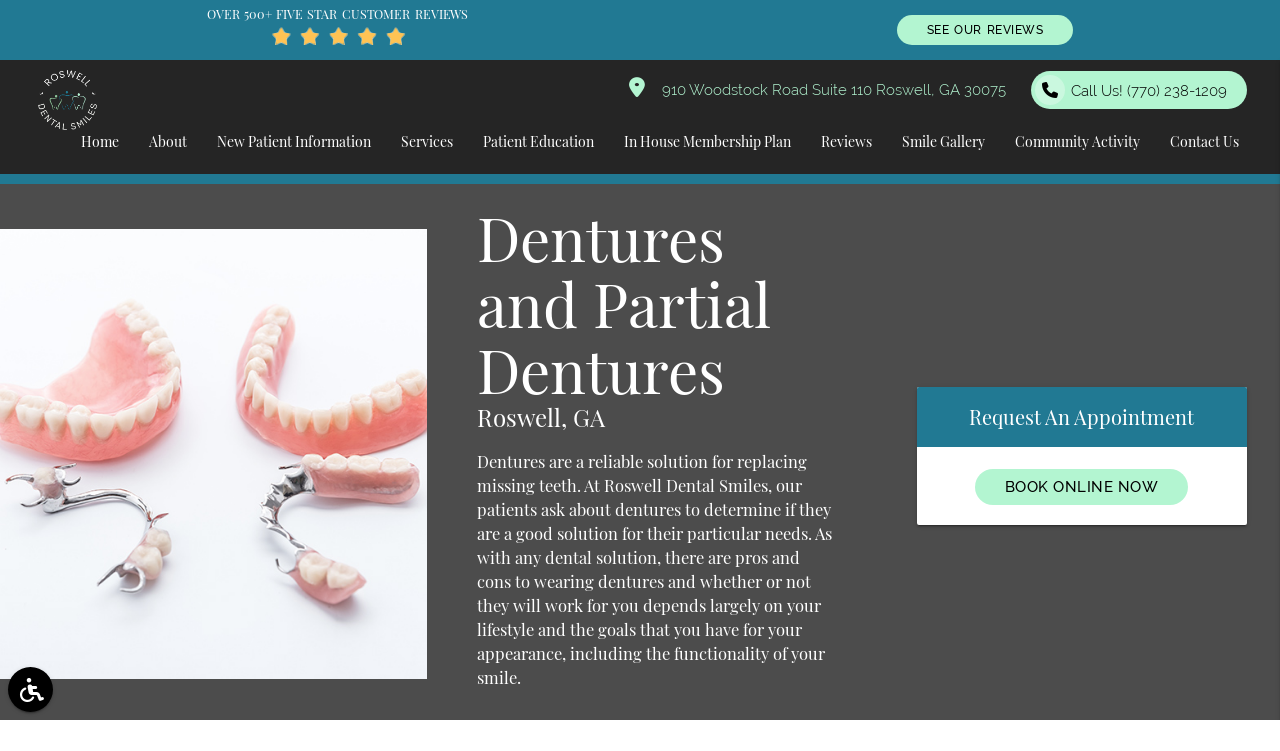

--- FILE ---
content_type: text/html; charset=utf-8
request_url: https://www.google.com/recaptcha/api2/anchor?ar=1&k=6LefhnsrAAAAAJJRPdC_B9D2nLIOB9ci0-_thU06&co=aHR0cHM6Ly93d3cucm9zd2VsbGRlbnRhbHNtaWxlcy5jb206NDQz&hl=en&v=PoyoqOPhxBO7pBk68S4YbpHZ&size=invisible&anchor-ms=20000&execute-ms=30000&cb=5ytegj6wnywm
body_size: 49621
content:
<!DOCTYPE HTML><html dir="ltr" lang="en"><head><meta http-equiv="Content-Type" content="text/html; charset=UTF-8">
<meta http-equiv="X-UA-Compatible" content="IE=edge">
<title>reCAPTCHA</title>
<style type="text/css">
/* cyrillic-ext */
@font-face {
  font-family: 'Roboto';
  font-style: normal;
  font-weight: 400;
  font-stretch: 100%;
  src: url(//fonts.gstatic.com/s/roboto/v48/KFO7CnqEu92Fr1ME7kSn66aGLdTylUAMa3GUBHMdazTgWw.woff2) format('woff2');
  unicode-range: U+0460-052F, U+1C80-1C8A, U+20B4, U+2DE0-2DFF, U+A640-A69F, U+FE2E-FE2F;
}
/* cyrillic */
@font-face {
  font-family: 'Roboto';
  font-style: normal;
  font-weight: 400;
  font-stretch: 100%;
  src: url(//fonts.gstatic.com/s/roboto/v48/KFO7CnqEu92Fr1ME7kSn66aGLdTylUAMa3iUBHMdazTgWw.woff2) format('woff2');
  unicode-range: U+0301, U+0400-045F, U+0490-0491, U+04B0-04B1, U+2116;
}
/* greek-ext */
@font-face {
  font-family: 'Roboto';
  font-style: normal;
  font-weight: 400;
  font-stretch: 100%;
  src: url(//fonts.gstatic.com/s/roboto/v48/KFO7CnqEu92Fr1ME7kSn66aGLdTylUAMa3CUBHMdazTgWw.woff2) format('woff2');
  unicode-range: U+1F00-1FFF;
}
/* greek */
@font-face {
  font-family: 'Roboto';
  font-style: normal;
  font-weight: 400;
  font-stretch: 100%;
  src: url(//fonts.gstatic.com/s/roboto/v48/KFO7CnqEu92Fr1ME7kSn66aGLdTylUAMa3-UBHMdazTgWw.woff2) format('woff2');
  unicode-range: U+0370-0377, U+037A-037F, U+0384-038A, U+038C, U+038E-03A1, U+03A3-03FF;
}
/* math */
@font-face {
  font-family: 'Roboto';
  font-style: normal;
  font-weight: 400;
  font-stretch: 100%;
  src: url(//fonts.gstatic.com/s/roboto/v48/KFO7CnqEu92Fr1ME7kSn66aGLdTylUAMawCUBHMdazTgWw.woff2) format('woff2');
  unicode-range: U+0302-0303, U+0305, U+0307-0308, U+0310, U+0312, U+0315, U+031A, U+0326-0327, U+032C, U+032F-0330, U+0332-0333, U+0338, U+033A, U+0346, U+034D, U+0391-03A1, U+03A3-03A9, U+03B1-03C9, U+03D1, U+03D5-03D6, U+03F0-03F1, U+03F4-03F5, U+2016-2017, U+2034-2038, U+203C, U+2040, U+2043, U+2047, U+2050, U+2057, U+205F, U+2070-2071, U+2074-208E, U+2090-209C, U+20D0-20DC, U+20E1, U+20E5-20EF, U+2100-2112, U+2114-2115, U+2117-2121, U+2123-214F, U+2190, U+2192, U+2194-21AE, U+21B0-21E5, U+21F1-21F2, U+21F4-2211, U+2213-2214, U+2216-22FF, U+2308-230B, U+2310, U+2319, U+231C-2321, U+2336-237A, U+237C, U+2395, U+239B-23B7, U+23D0, U+23DC-23E1, U+2474-2475, U+25AF, U+25B3, U+25B7, U+25BD, U+25C1, U+25CA, U+25CC, U+25FB, U+266D-266F, U+27C0-27FF, U+2900-2AFF, U+2B0E-2B11, U+2B30-2B4C, U+2BFE, U+3030, U+FF5B, U+FF5D, U+1D400-1D7FF, U+1EE00-1EEFF;
}
/* symbols */
@font-face {
  font-family: 'Roboto';
  font-style: normal;
  font-weight: 400;
  font-stretch: 100%;
  src: url(//fonts.gstatic.com/s/roboto/v48/KFO7CnqEu92Fr1ME7kSn66aGLdTylUAMaxKUBHMdazTgWw.woff2) format('woff2');
  unicode-range: U+0001-000C, U+000E-001F, U+007F-009F, U+20DD-20E0, U+20E2-20E4, U+2150-218F, U+2190, U+2192, U+2194-2199, U+21AF, U+21E6-21F0, U+21F3, U+2218-2219, U+2299, U+22C4-22C6, U+2300-243F, U+2440-244A, U+2460-24FF, U+25A0-27BF, U+2800-28FF, U+2921-2922, U+2981, U+29BF, U+29EB, U+2B00-2BFF, U+4DC0-4DFF, U+FFF9-FFFB, U+10140-1018E, U+10190-1019C, U+101A0, U+101D0-101FD, U+102E0-102FB, U+10E60-10E7E, U+1D2C0-1D2D3, U+1D2E0-1D37F, U+1F000-1F0FF, U+1F100-1F1AD, U+1F1E6-1F1FF, U+1F30D-1F30F, U+1F315, U+1F31C, U+1F31E, U+1F320-1F32C, U+1F336, U+1F378, U+1F37D, U+1F382, U+1F393-1F39F, U+1F3A7-1F3A8, U+1F3AC-1F3AF, U+1F3C2, U+1F3C4-1F3C6, U+1F3CA-1F3CE, U+1F3D4-1F3E0, U+1F3ED, U+1F3F1-1F3F3, U+1F3F5-1F3F7, U+1F408, U+1F415, U+1F41F, U+1F426, U+1F43F, U+1F441-1F442, U+1F444, U+1F446-1F449, U+1F44C-1F44E, U+1F453, U+1F46A, U+1F47D, U+1F4A3, U+1F4B0, U+1F4B3, U+1F4B9, U+1F4BB, U+1F4BF, U+1F4C8-1F4CB, U+1F4D6, U+1F4DA, U+1F4DF, U+1F4E3-1F4E6, U+1F4EA-1F4ED, U+1F4F7, U+1F4F9-1F4FB, U+1F4FD-1F4FE, U+1F503, U+1F507-1F50B, U+1F50D, U+1F512-1F513, U+1F53E-1F54A, U+1F54F-1F5FA, U+1F610, U+1F650-1F67F, U+1F687, U+1F68D, U+1F691, U+1F694, U+1F698, U+1F6AD, U+1F6B2, U+1F6B9-1F6BA, U+1F6BC, U+1F6C6-1F6CF, U+1F6D3-1F6D7, U+1F6E0-1F6EA, U+1F6F0-1F6F3, U+1F6F7-1F6FC, U+1F700-1F7FF, U+1F800-1F80B, U+1F810-1F847, U+1F850-1F859, U+1F860-1F887, U+1F890-1F8AD, U+1F8B0-1F8BB, U+1F8C0-1F8C1, U+1F900-1F90B, U+1F93B, U+1F946, U+1F984, U+1F996, U+1F9E9, U+1FA00-1FA6F, U+1FA70-1FA7C, U+1FA80-1FA89, U+1FA8F-1FAC6, U+1FACE-1FADC, U+1FADF-1FAE9, U+1FAF0-1FAF8, U+1FB00-1FBFF;
}
/* vietnamese */
@font-face {
  font-family: 'Roboto';
  font-style: normal;
  font-weight: 400;
  font-stretch: 100%;
  src: url(//fonts.gstatic.com/s/roboto/v48/KFO7CnqEu92Fr1ME7kSn66aGLdTylUAMa3OUBHMdazTgWw.woff2) format('woff2');
  unicode-range: U+0102-0103, U+0110-0111, U+0128-0129, U+0168-0169, U+01A0-01A1, U+01AF-01B0, U+0300-0301, U+0303-0304, U+0308-0309, U+0323, U+0329, U+1EA0-1EF9, U+20AB;
}
/* latin-ext */
@font-face {
  font-family: 'Roboto';
  font-style: normal;
  font-weight: 400;
  font-stretch: 100%;
  src: url(//fonts.gstatic.com/s/roboto/v48/KFO7CnqEu92Fr1ME7kSn66aGLdTylUAMa3KUBHMdazTgWw.woff2) format('woff2');
  unicode-range: U+0100-02BA, U+02BD-02C5, U+02C7-02CC, U+02CE-02D7, U+02DD-02FF, U+0304, U+0308, U+0329, U+1D00-1DBF, U+1E00-1E9F, U+1EF2-1EFF, U+2020, U+20A0-20AB, U+20AD-20C0, U+2113, U+2C60-2C7F, U+A720-A7FF;
}
/* latin */
@font-face {
  font-family: 'Roboto';
  font-style: normal;
  font-weight: 400;
  font-stretch: 100%;
  src: url(//fonts.gstatic.com/s/roboto/v48/KFO7CnqEu92Fr1ME7kSn66aGLdTylUAMa3yUBHMdazQ.woff2) format('woff2');
  unicode-range: U+0000-00FF, U+0131, U+0152-0153, U+02BB-02BC, U+02C6, U+02DA, U+02DC, U+0304, U+0308, U+0329, U+2000-206F, U+20AC, U+2122, U+2191, U+2193, U+2212, U+2215, U+FEFF, U+FFFD;
}
/* cyrillic-ext */
@font-face {
  font-family: 'Roboto';
  font-style: normal;
  font-weight: 500;
  font-stretch: 100%;
  src: url(//fonts.gstatic.com/s/roboto/v48/KFO7CnqEu92Fr1ME7kSn66aGLdTylUAMa3GUBHMdazTgWw.woff2) format('woff2');
  unicode-range: U+0460-052F, U+1C80-1C8A, U+20B4, U+2DE0-2DFF, U+A640-A69F, U+FE2E-FE2F;
}
/* cyrillic */
@font-face {
  font-family: 'Roboto';
  font-style: normal;
  font-weight: 500;
  font-stretch: 100%;
  src: url(//fonts.gstatic.com/s/roboto/v48/KFO7CnqEu92Fr1ME7kSn66aGLdTylUAMa3iUBHMdazTgWw.woff2) format('woff2');
  unicode-range: U+0301, U+0400-045F, U+0490-0491, U+04B0-04B1, U+2116;
}
/* greek-ext */
@font-face {
  font-family: 'Roboto';
  font-style: normal;
  font-weight: 500;
  font-stretch: 100%;
  src: url(//fonts.gstatic.com/s/roboto/v48/KFO7CnqEu92Fr1ME7kSn66aGLdTylUAMa3CUBHMdazTgWw.woff2) format('woff2');
  unicode-range: U+1F00-1FFF;
}
/* greek */
@font-face {
  font-family: 'Roboto';
  font-style: normal;
  font-weight: 500;
  font-stretch: 100%;
  src: url(//fonts.gstatic.com/s/roboto/v48/KFO7CnqEu92Fr1ME7kSn66aGLdTylUAMa3-UBHMdazTgWw.woff2) format('woff2');
  unicode-range: U+0370-0377, U+037A-037F, U+0384-038A, U+038C, U+038E-03A1, U+03A3-03FF;
}
/* math */
@font-face {
  font-family: 'Roboto';
  font-style: normal;
  font-weight: 500;
  font-stretch: 100%;
  src: url(//fonts.gstatic.com/s/roboto/v48/KFO7CnqEu92Fr1ME7kSn66aGLdTylUAMawCUBHMdazTgWw.woff2) format('woff2');
  unicode-range: U+0302-0303, U+0305, U+0307-0308, U+0310, U+0312, U+0315, U+031A, U+0326-0327, U+032C, U+032F-0330, U+0332-0333, U+0338, U+033A, U+0346, U+034D, U+0391-03A1, U+03A3-03A9, U+03B1-03C9, U+03D1, U+03D5-03D6, U+03F0-03F1, U+03F4-03F5, U+2016-2017, U+2034-2038, U+203C, U+2040, U+2043, U+2047, U+2050, U+2057, U+205F, U+2070-2071, U+2074-208E, U+2090-209C, U+20D0-20DC, U+20E1, U+20E5-20EF, U+2100-2112, U+2114-2115, U+2117-2121, U+2123-214F, U+2190, U+2192, U+2194-21AE, U+21B0-21E5, U+21F1-21F2, U+21F4-2211, U+2213-2214, U+2216-22FF, U+2308-230B, U+2310, U+2319, U+231C-2321, U+2336-237A, U+237C, U+2395, U+239B-23B7, U+23D0, U+23DC-23E1, U+2474-2475, U+25AF, U+25B3, U+25B7, U+25BD, U+25C1, U+25CA, U+25CC, U+25FB, U+266D-266F, U+27C0-27FF, U+2900-2AFF, U+2B0E-2B11, U+2B30-2B4C, U+2BFE, U+3030, U+FF5B, U+FF5D, U+1D400-1D7FF, U+1EE00-1EEFF;
}
/* symbols */
@font-face {
  font-family: 'Roboto';
  font-style: normal;
  font-weight: 500;
  font-stretch: 100%;
  src: url(//fonts.gstatic.com/s/roboto/v48/KFO7CnqEu92Fr1ME7kSn66aGLdTylUAMaxKUBHMdazTgWw.woff2) format('woff2');
  unicode-range: U+0001-000C, U+000E-001F, U+007F-009F, U+20DD-20E0, U+20E2-20E4, U+2150-218F, U+2190, U+2192, U+2194-2199, U+21AF, U+21E6-21F0, U+21F3, U+2218-2219, U+2299, U+22C4-22C6, U+2300-243F, U+2440-244A, U+2460-24FF, U+25A0-27BF, U+2800-28FF, U+2921-2922, U+2981, U+29BF, U+29EB, U+2B00-2BFF, U+4DC0-4DFF, U+FFF9-FFFB, U+10140-1018E, U+10190-1019C, U+101A0, U+101D0-101FD, U+102E0-102FB, U+10E60-10E7E, U+1D2C0-1D2D3, U+1D2E0-1D37F, U+1F000-1F0FF, U+1F100-1F1AD, U+1F1E6-1F1FF, U+1F30D-1F30F, U+1F315, U+1F31C, U+1F31E, U+1F320-1F32C, U+1F336, U+1F378, U+1F37D, U+1F382, U+1F393-1F39F, U+1F3A7-1F3A8, U+1F3AC-1F3AF, U+1F3C2, U+1F3C4-1F3C6, U+1F3CA-1F3CE, U+1F3D4-1F3E0, U+1F3ED, U+1F3F1-1F3F3, U+1F3F5-1F3F7, U+1F408, U+1F415, U+1F41F, U+1F426, U+1F43F, U+1F441-1F442, U+1F444, U+1F446-1F449, U+1F44C-1F44E, U+1F453, U+1F46A, U+1F47D, U+1F4A3, U+1F4B0, U+1F4B3, U+1F4B9, U+1F4BB, U+1F4BF, U+1F4C8-1F4CB, U+1F4D6, U+1F4DA, U+1F4DF, U+1F4E3-1F4E6, U+1F4EA-1F4ED, U+1F4F7, U+1F4F9-1F4FB, U+1F4FD-1F4FE, U+1F503, U+1F507-1F50B, U+1F50D, U+1F512-1F513, U+1F53E-1F54A, U+1F54F-1F5FA, U+1F610, U+1F650-1F67F, U+1F687, U+1F68D, U+1F691, U+1F694, U+1F698, U+1F6AD, U+1F6B2, U+1F6B9-1F6BA, U+1F6BC, U+1F6C6-1F6CF, U+1F6D3-1F6D7, U+1F6E0-1F6EA, U+1F6F0-1F6F3, U+1F6F7-1F6FC, U+1F700-1F7FF, U+1F800-1F80B, U+1F810-1F847, U+1F850-1F859, U+1F860-1F887, U+1F890-1F8AD, U+1F8B0-1F8BB, U+1F8C0-1F8C1, U+1F900-1F90B, U+1F93B, U+1F946, U+1F984, U+1F996, U+1F9E9, U+1FA00-1FA6F, U+1FA70-1FA7C, U+1FA80-1FA89, U+1FA8F-1FAC6, U+1FACE-1FADC, U+1FADF-1FAE9, U+1FAF0-1FAF8, U+1FB00-1FBFF;
}
/* vietnamese */
@font-face {
  font-family: 'Roboto';
  font-style: normal;
  font-weight: 500;
  font-stretch: 100%;
  src: url(//fonts.gstatic.com/s/roboto/v48/KFO7CnqEu92Fr1ME7kSn66aGLdTylUAMa3OUBHMdazTgWw.woff2) format('woff2');
  unicode-range: U+0102-0103, U+0110-0111, U+0128-0129, U+0168-0169, U+01A0-01A1, U+01AF-01B0, U+0300-0301, U+0303-0304, U+0308-0309, U+0323, U+0329, U+1EA0-1EF9, U+20AB;
}
/* latin-ext */
@font-face {
  font-family: 'Roboto';
  font-style: normal;
  font-weight: 500;
  font-stretch: 100%;
  src: url(//fonts.gstatic.com/s/roboto/v48/KFO7CnqEu92Fr1ME7kSn66aGLdTylUAMa3KUBHMdazTgWw.woff2) format('woff2');
  unicode-range: U+0100-02BA, U+02BD-02C5, U+02C7-02CC, U+02CE-02D7, U+02DD-02FF, U+0304, U+0308, U+0329, U+1D00-1DBF, U+1E00-1E9F, U+1EF2-1EFF, U+2020, U+20A0-20AB, U+20AD-20C0, U+2113, U+2C60-2C7F, U+A720-A7FF;
}
/* latin */
@font-face {
  font-family: 'Roboto';
  font-style: normal;
  font-weight: 500;
  font-stretch: 100%;
  src: url(//fonts.gstatic.com/s/roboto/v48/KFO7CnqEu92Fr1ME7kSn66aGLdTylUAMa3yUBHMdazQ.woff2) format('woff2');
  unicode-range: U+0000-00FF, U+0131, U+0152-0153, U+02BB-02BC, U+02C6, U+02DA, U+02DC, U+0304, U+0308, U+0329, U+2000-206F, U+20AC, U+2122, U+2191, U+2193, U+2212, U+2215, U+FEFF, U+FFFD;
}
/* cyrillic-ext */
@font-face {
  font-family: 'Roboto';
  font-style: normal;
  font-weight: 900;
  font-stretch: 100%;
  src: url(//fonts.gstatic.com/s/roboto/v48/KFO7CnqEu92Fr1ME7kSn66aGLdTylUAMa3GUBHMdazTgWw.woff2) format('woff2');
  unicode-range: U+0460-052F, U+1C80-1C8A, U+20B4, U+2DE0-2DFF, U+A640-A69F, U+FE2E-FE2F;
}
/* cyrillic */
@font-face {
  font-family: 'Roboto';
  font-style: normal;
  font-weight: 900;
  font-stretch: 100%;
  src: url(//fonts.gstatic.com/s/roboto/v48/KFO7CnqEu92Fr1ME7kSn66aGLdTylUAMa3iUBHMdazTgWw.woff2) format('woff2');
  unicode-range: U+0301, U+0400-045F, U+0490-0491, U+04B0-04B1, U+2116;
}
/* greek-ext */
@font-face {
  font-family: 'Roboto';
  font-style: normal;
  font-weight: 900;
  font-stretch: 100%;
  src: url(//fonts.gstatic.com/s/roboto/v48/KFO7CnqEu92Fr1ME7kSn66aGLdTylUAMa3CUBHMdazTgWw.woff2) format('woff2');
  unicode-range: U+1F00-1FFF;
}
/* greek */
@font-face {
  font-family: 'Roboto';
  font-style: normal;
  font-weight: 900;
  font-stretch: 100%;
  src: url(//fonts.gstatic.com/s/roboto/v48/KFO7CnqEu92Fr1ME7kSn66aGLdTylUAMa3-UBHMdazTgWw.woff2) format('woff2');
  unicode-range: U+0370-0377, U+037A-037F, U+0384-038A, U+038C, U+038E-03A1, U+03A3-03FF;
}
/* math */
@font-face {
  font-family: 'Roboto';
  font-style: normal;
  font-weight: 900;
  font-stretch: 100%;
  src: url(//fonts.gstatic.com/s/roboto/v48/KFO7CnqEu92Fr1ME7kSn66aGLdTylUAMawCUBHMdazTgWw.woff2) format('woff2');
  unicode-range: U+0302-0303, U+0305, U+0307-0308, U+0310, U+0312, U+0315, U+031A, U+0326-0327, U+032C, U+032F-0330, U+0332-0333, U+0338, U+033A, U+0346, U+034D, U+0391-03A1, U+03A3-03A9, U+03B1-03C9, U+03D1, U+03D5-03D6, U+03F0-03F1, U+03F4-03F5, U+2016-2017, U+2034-2038, U+203C, U+2040, U+2043, U+2047, U+2050, U+2057, U+205F, U+2070-2071, U+2074-208E, U+2090-209C, U+20D0-20DC, U+20E1, U+20E5-20EF, U+2100-2112, U+2114-2115, U+2117-2121, U+2123-214F, U+2190, U+2192, U+2194-21AE, U+21B0-21E5, U+21F1-21F2, U+21F4-2211, U+2213-2214, U+2216-22FF, U+2308-230B, U+2310, U+2319, U+231C-2321, U+2336-237A, U+237C, U+2395, U+239B-23B7, U+23D0, U+23DC-23E1, U+2474-2475, U+25AF, U+25B3, U+25B7, U+25BD, U+25C1, U+25CA, U+25CC, U+25FB, U+266D-266F, U+27C0-27FF, U+2900-2AFF, U+2B0E-2B11, U+2B30-2B4C, U+2BFE, U+3030, U+FF5B, U+FF5D, U+1D400-1D7FF, U+1EE00-1EEFF;
}
/* symbols */
@font-face {
  font-family: 'Roboto';
  font-style: normal;
  font-weight: 900;
  font-stretch: 100%;
  src: url(//fonts.gstatic.com/s/roboto/v48/KFO7CnqEu92Fr1ME7kSn66aGLdTylUAMaxKUBHMdazTgWw.woff2) format('woff2');
  unicode-range: U+0001-000C, U+000E-001F, U+007F-009F, U+20DD-20E0, U+20E2-20E4, U+2150-218F, U+2190, U+2192, U+2194-2199, U+21AF, U+21E6-21F0, U+21F3, U+2218-2219, U+2299, U+22C4-22C6, U+2300-243F, U+2440-244A, U+2460-24FF, U+25A0-27BF, U+2800-28FF, U+2921-2922, U+2981, U+29BF, U+29EB, U+2B00-2BFF, U+4DC0-4DFF, U+FFF9-FFFB, U+10140-1018E, U+10190-1019C, U+101A0, U+101D0-101FD, U+102E0-102FB, U+10E60-10E7E, U+1D2C0-1D2D3, U+1D2E0-1D37F, U+1F000-1F0FF, U+1F100-1F1AD, U+1F1E6-1F1FF, U+1F30D-1F30F, U+1F315, U+1F31C, U+1F31E, U+1F320-1F32C, U+1F336, U+1F378, U+1F37D, U+1F382, U+1F393-1F39F, U+1F3A7-1F3A8, U+1F3AC-1F3AF, U+1F3C2, U+1F3C4-1F3C6, U+1F3CA-1F3CE, U+1F3D4-1F3E0, U+1F3ED, U+1F3F1-1F3F3, U+1F3F5-1F3F7, U+1F408, U+1F415, U+1F41F, U+1F426, U+1F43F, U+1F441-1F442, U+1F444, U+1F446-1F449, U+1F44C-1F44E, U+1F453, U+1F46A, U+1F47D, U+1F4A3, U+1F4B0, U+1F4B3, U+1F4B9, U+1F4BB, U+1F4BF, U+1F4C8-1F4CB, U+1F4D6, U+1F4DA, U+1F4DF, U+1F4E3-1F4E6, U+1F4EA-1F4ED, U+1F4F7, U+1F4F9-1F4FB, U+1F4FD-1F4FE, U+1F503, U+1F507-1F50B, U+1F50D, U+1F512-1F513, U+1F53E-1F54A, U+1F54F-1F5FA, U+1F610, U+1F650-1F67F, U+1F687, U+1F68D, U+1F691, U+1F694, U+1F698, U+1F6AD, U+1F6B2, U+1F6B9-1F6BA, U+1F6BC, U+1F6C6-1F6CF, U+1F6D3-1F6D7, U+1F6E0-1F6EA, U+1F6F0-1F6F3, U+1F6F7-1F6FC, U+1F700-1F7FF, U+1F800-1F80B, U+1F810-1F847, U+1F850-1F859, U+1F860-1F887, U+1F890-1F8AD, U+1F8B0-1F8BB, U+1F8C0-1F8C1, U+1F900-1F90B, U+1F93B, U+1F946, U+1F984, U+1F996, U+1F9E9, U+1FA00-1FA6F, U+1FA70-1FA7C, U+1FA80-1FA89, U+1FA8F-1FAC6, U+1FACE-1FADC, U+1FADF-1FAE9, U+1FAF0-1FAF8, U+1FB00-1FBFF;
}
/* vietnamese */
@font-face {
  font-family: 'Roboto';
  font-style: normal;
  font-weight: 900;
  font-stretch: 100%;
  src: url(//fonts.gstatic.com/s/roboto/v48/KFO7CnqEu92Fr1ME7kSn66aGLdTylUAMa3OUBHMdazTgWw.woff2) format('woff2');
  unicode-range: U+0102-0103, U+0110-0111, U+0128-0129, U+0168-0169, U+01A0-01A1, U+01AF-01B0, U+0300-0301, U+0303-0304, U+0308-0309, U+0323, U+0329, U+1EA0-1EF9, U+20AB;
}
/* latin-ext */
@font-face {
  font-family: 'Roboto';
  font-style: normal;
  font-weight: 900;
  font-stretch: 100%;
  src: url(//fonts.gstatic.com/s/roboto/v48/KFO7CnqEu92Fr1ME7kSn66aGLdTylUAMa3KUBHMdazTgWw.woff2) format('woff2');
  unicode-range: U+0100-02BA, U+02BD-02C5, U+02C7-02CC, U+02CE-02D7, U+02DD-02FF, U+0304, U+0308, U+0329, U+1D00-1DBF, U+1E00-1E9F, U+1EF2-1EFF, U+2020, U+20A0-20AB, U+20AD-20C0, U+2113, U+2C60-2C7F, U+A720-A7FF;
}
/* latin */
@font-face {
  font-family: 'Roboto';
  font-style: normal;
  font-weight: 900;
  font-stretch: 100%;
  src: url(//fonts.gstatic.com/s/roboto/v48/KFO7CnqEu92Fr1ME7kSn66aGLdTylUAMa3yUBHMdazQ.woff2) format('woff2');
  unicode-range: U+0000-00FF, U+0131, U+0152-0153, U+02BB-02BC, U+02C6, U+02DA, U+02DC, U+0304, U+0308, U+0329, U+2000-206F, U+20AC, U+2122, U+2191, U+2193, U+2212, U+2215, U+FEFF, U+FFFD;
}

</style>
<link rel="stylesheet" type="text/css" href="https://www.gstatic.com/recaptcha/releases/PoyoqOPhxBO7pBk68S4YbpHZ/styles__ltr.css">
<script nonce="6DSAA_mHYYNgEH1h7-zmBg" type="text/javascript">window['__recaptcha_api'] = 'https://www.google.com/recaptcha/api2/';</script>
<script type="text/javascript" src="https://www.gstatic.com/recaptcha/releases/PoyoqOPhxBO7pBk68S4YbpHZ/recaptcha__en.js" nonce="6DSAA_mHYYNgEH1h7-zmBg">
      
    </script></head>
<body><div id="rc-anchor-alert" class="rc-anchor-alert"></div>
<input type="hidden" id="recaptcha-token" value="[base64]">
<script type="text/javascript" nonce="6DSAA_mHYYNgEH1h7-zmBg">
      recaptcha.anchor.Main.init("[\x22ainput\x22,[\x22bgdata\x22,\x22\x22,\[base64]/[base64]/MjU1Ong/[base64]/[base64]/[base64]/[base64]/[base64]/[base64]/[base64]/[base64]/[base64]/[base64]/[base64]/[base64]/[base64]/[base64]/[base64]\\u003d\x22,\[base64]\\u003d\\u003d\x22,\x22aAHCtVRxw47Ct3oBwrMKw4bCvznDn8Khcw89wrsCwqQqS8Oow4JFw5jDn8K8EB8WS1oMSQIeAwvDpMOLKUB4w5fDhcO2w6LDk8Oiw55Pw7zCj8OMw5bDgMO9MmBpw7diFsOVw5/Dsh7DvMO0w5cEwphpO8ONEcKWYlfDvcKHwq3DrlU7TCQiw40MQsKpw7LCrcO4ZGdCw5hQLMO/[base64]/DsWgcGFIWKnvCrsObw5XDhMK+worDqsOuS8KEUnILw6TCk1Fhwo8+ecKVe33Cv8Kmwo/Ci8Osw47DrMOAHcK/H8O5w7fCoTfCrMKUw49MakZEwp7DjsO5SMOJNsKkHsKvwrg3KF4UTDpcQ3zDrBHDiF3Cp8Kbwr/[base64]/DlW8ILDbDiEbDqBpEHF/Cu8OQwojDqsKIwqbCoXUYw5XCn8KEwpcVHcOqV8KLw4oFw4Rdw4vDtsOFwqxyH1NMQcKLWhgSw755wrlDfilwQQ7CukvCn8KXwrJZEi8fwqTCkMOYw4oKw7rCh8OMwrwKWsOGSmrDlgQlenLDiErDhsO/wq0swoJMKRprwofCnjpPR1lncsORw4jDgzrDkMOAOMOBFRZLQ2DCiGHClMOyw7DCuAnClcK/KMK+w6cmw6/DjsOIw7x+P8OnFcOpw6rCrCVXHQfDjBnCim/[base64]/KcKTw5fDgMKIwrxUKF/[base64]/d8KAwrs5wofCv8K8wqnDuBTDgMKqw6sCf8Oewq0kKMKYwpBWPMKuHsKjw7V/M8KSCMOCwo7DmGQxw7NiwqYhwq4gGcO8w5J6wr4Zw6VPwqbCssOWwoBbN2nDicK7wpQRbsKKw4QfwoIBw67CsXjCq3F/w4jDr8Omw7NGw58bI8KCYcKZw67CqS7Co0fDi1/CncK0esKuccKdZcKnMMOfwo8Lw5TCp8O1wrLCo8Oaw5nDhsOQQnssw6ZmQcONADPDvcKXU0/Dt0w6S8KlN8KacMKrw6FLw4wtw6oCw6JNMAMGfxfCk2Y2wrPDq8K5cATDiwXDkMO4wrF+w5/DunPDqsOROcKbOFknEcOWD8KFLTrDu0LDg0sOS8Kww6DDscKowqnClBfDkMOEw4DDv2vCthoTw7kow6FJw71qw7DDqMKfw4nDlcORwqUhQQ0tKmPCnMOdwokLXsKXdzgCwr4RwqTDpMOpwq80w612wo/[base64]/DqMOXEDPDnyPDm2gOfcKsw4kEw5fDogXCgcKMwrjDm8KoZcOnwrVAwrzDgsOhwrBjw5LCpMKHaMOAw6UwV8OObyhCw5HCoMK8wr8nGlPDtGDCggggVgpuw7bDisOMwq/CvMKWVcKnw6bDuGUQDcKIwpxPwqnChsK+BhDCu8KHw6vCjigFw63CnUBywpkwecKmw6A4D8OvTcOQDsO/OsOsw6/[base64]/[base64]/[base64]/Dr8O7VsK9w7M9GMKfwrN1fRLClhXCjkhWw6tdwqDCjkLCoMKdw43ChRrCohXDrBAXBMKwacKewqF5RG/DmMOzOsKOwqLDjxkmw4vCl8KVVW8nwpExDMO1w5dXw5PDpDzDv1zDqUnDqwkRw59pITbCtUzDr8KywpJGfW/DocKQZ0Ugwq/Ds8OVw4TDjg8ST8KAwoQMw75ZLcKRCcOORMK2w4FNE8OfHMKCU8Onwo7CpsK6bzZRVBBxHAVBwp9Ewr7Dm8KIR8OaThfDrMKQZ1oUVsOfGMOww4/Cr8KAM1ohw6fCmkvCmEjCosOCw5vDlQNVwrYBLwDDhmbDocKKw7l/Ng57IhnDmwTChivCosOeTcK2wpDCiQ8fwp/CjcKecsKSEsO/[base64]/DhcOkOGscOMO3RRnCvmfCm8ODwoJEw7k9woMsw4zDnMKKw4XCvFTDhifDk8OcQsK9GDN4aWnDpkHDmcKZPVJSfh5PJ0LCiRl3XH06w4HCkcKhKMKQQCVIw6zDmFzDsQjCu8OGw4PCjDQEaMOtw7ErR8KdTyHCrXzChMK9wq5YwpvDiG/DucKkWHFYw5jDjcOnZ8OtRMOhwpvDkxfCt28OSkPCp8OLwqHDtcK1AV7CisK4wpPDrVQDTy/Cg8K8HcKmOErDg8O2B8OUEF/DjMKeGMOWQlDDncOlG8O1w4oCw4t6wpPCr8OUOcK0wo8mw5Znc0/[base64]/[base64]/[base64]/F8OxNxTDkw0AAsKxwrJ/E8OtwpkhQsK1wpHDkFoJcQxaNn9eAMOZw5LCusKYe8Kyw5UWwp/CrCfCkjtSw5PCsHXCnsKHwp1Hwq/DlW/Ci0xkwoQbw6rDrw8+wr0/w6HCuWjCtSV3a3xEZwxwwoLCo8O6N8O6ZB5SR8O1wp/DicKVw4vCg8ONw5E8IyfDvx4+w5AuYcOtwoXDjW7Dq8KhwqMsw4nClcOuWgzCuMKPw4XCun9iPDTCi8OHwpZ5Bn9gR8ONw5bDj8OyS10rwoHDrMOhwr3Cr8O2wp11BMKoYMO4w7xPwq/DnE4sQCA1BcK4V3/CscKKZ390wrLCr8KGw5ANOhHCtT3CoMOfPsOORSzCvThow44MO1/DisKJVcK1JR92SMKaT3YMwoZvw5LCssKKEBnCv1Iaw6PDrMKQw6AgwpXDkcKFwqzDqW/DrDtkwojCusOkwqACA2p9w7wzw4AHw5jCqylZXHfCrBHDqRxbICARJMO3RHxSwo5abiFXHD3DnnEOwrvDp8KVw6AEGD7Dk2YCwo0rw53Cuz9jAsKHRSciwr1YaMKow6ISwpTDk0MPwoDCnsOdeC3DmT3DkFpSwo8mHsKsw748wrzCl8O/w6TDuyVbT8KyVcO8FzrCkhHDksKFwqV5YcO5w68tZcOew4RYwoR6PMK2KW3DlQ/CnsKUPAg5w64xExTCil5iwoLCrcKRRcOUQ8KvKMKmw4PDisOvwpt7woZpBS7Cg1UnZjhpwrl+CMKmw4FSw7DDhgceesOxeyMcR8OTwonCszhzwrZLM33DrizCvyLCrnXDoMK/fMK1wokjT2Nww7BqwqtJwrBPFWTCiMOwHRfDjRUbOsKrwrvDpj9xRizDgHnCksORwrEtw5dfJBpBIMK/woNmwqZOw6lgKiAxa8K2wrBXw7DCgsOyDsOUfn9IW8OqGj15chbDrcKMP8OHMcOXWsKYw4DCs8OKw7Y2w7klw5rCpmRabWJKwpbDtMKPwrtAw5kTeScxw5XDiB7DkMO3Ql3DhMObwr/CoQjCl3LDl8KsCsKYXcOfYMKbwqBXwqIEE0PCqcKDIMOQNgpJAcKsD8Kxw67CisO1w4RdSmnCg8KDwplPS8KIw5/Dhk3DjWJ9wqUjw7wGwrDDmlBxwqfDqljDn8KfZ1csb2wfw6zCmEw8w5cYHQA6Ay1owowyw7XCox/CoC7CgWokwqEUw55kwrFzX8O7HUvCkRvDncKywqthLGVOw7rCoCgjdMOCUMKee8OXZUVxJsKcLGxTwrwqw7Bha8OBw6TCvMKcGcKiw5/DskdcDH3Cp0fDhcKnU2/Do8OjeRJzFMK1wosIIlrChWvCuQLClMKYCCPDs8OjwrchUT4RC3DDgy7Cr8OPDzVaw5ZRAQnDvsO5w6ZFw5QgZ8K5wogNwpLChcK1w5wcGwNhexDChcKSNU/Dl8Kfw4/Cl8OEw6AVBcKLa1wNLRDCicObw6hqM37CoMOiwoV0fgFCwoAxUGrDpxTCjWNCwpnDuGXCkMK6IMK2w6tvw6MCUB8/YyAkw6PCqxISw63CnlrDjBhHf2jChsOkPx3CscOxY8KgwoZCw4PClXVJw4Eaw616w6TCrMOTMT7CocKZw53DomnDtsOJw53DoMK7fsK8wqHDoik2MsOTw419Hm0Uwo/[base64]/DicOrwrpUw4zDnmzDmWrCjsKKJsOiw4UJw7J9cHXChVrDryJPVzzCvGzDuMKaORHDk10iw4fCnMOUw4rCj2t/w4NvJWfCugBHw77DjMOLAsOZJwERAlvCmC/CtMO7wovCnsO0wpPCpMO7wpVgwrTCssKjeTwdw49Uw7vCli/[base64]/[base64]/w6Zlwqd6WEp3w5jChcKuencowplOw518w43DvTLDlXbDtMOGUlnCmXnCr8OcL8K+w6IqfMKNLT7DgsOaw73DpUTDuFXDqWM2wo7DkUXDpMOrJcObXhc/BlHCnsKewqN6w5o7w59uw7DDmcKpbMKAW8KswolQXiBQCMO4YlQUwokGWmw0wptTwoZ0VCEwUQNpwpfDkwrDoVbDjsOtwrIOw4fCujnCn8OvFkjDkX4MwozCoBs4ej/[base64]/DqcKGw7V7wq4Uw4/[base64]/CnA0YwoPDlEsIK2leNx1jwpxBVy9aw5nCng1qMTzCnGTChsOYwoxUw5jDtsOtF8O0wpM/wqPCjzEzwoXDnGjDiglZw6k7w7tlScO7ccOEdcK7wq1Kw6rCokZWwrzDhx5tw5F0w4htBcKNw6ANZsOcNsOvwr0eG8KAZTfCmAjDk8OZw5odWsKgwoTDhVTCpcKHXcOIEMK5wogdCgV/wrFGwprCjcOIw5J+w7ooa0weITrClMKDVMKFw53Cm8K9w5BHwoU2V8KNM1XDocKjw6/[base64]/Ci2fDlwsMEMKmZBLCp0Z6OsKFIS82GcOdN8KeSVbDkQTDi8OWRENWw7FswrIcP8Kaw4HCrcKfZi7CisOJw4Qow6g3wqZUXwjChcOTwqNIwoPDtX/DuRzCscOrHcKtTiFpXDJPw5rDohI/w5rDvcKLwp3DsTFKNGrCtsO4HsOVwrNBWkE6TcK4B8OODiFRDHfDs8OiTl5jwrx3wrAgKMOTw5PDtsOCHMO4w54pT8OHwqzCk3/Dvgw+GlNWGsOxw7UTw5RSZkkLwqPDpU3CicOzLMOEQmPCkMK/[base64]/wqnDpyTChMOtLTPDucKUQ1h8wqTDrMKqwoZHwrXCsjDCvsOQw4ECwrnCs8KkPcK7w7AkZGINCW/DosKyHMKAwprCpnjDp8KSwr3DoMKiwq7DinYiZADDjzjCnkpbHwpJw7ElUsKeSmR2w6fCji/[base64]/IcKlw4/[base64]/CukXCpAEPbCoMwqk3w7U9w61Ywr9KwpPCiMOHSsKIwqDCsEx3w6guwrXClSMzwrZHw7XCssO/GhfCgDx5N8OHwqt0w5cKw6jCi1fDpcKaw7A+Glh2wpkpw6Zjwo8rUlsxwofDrsOfH8OTwrzChHMKwqYGXzNyw63Ck8Kcw4ppw7zDnEESw4PDlBkgTsOXRMOXw7/CkGdJwqHDrBM/MFvCqhMmw7I/[base64]/DhsKbw6Btw5LDlX/Dq8OVCDwAeDw7w687e8KZw6rDizo3w6LCj20KXhvDsMOlw7bCjMOTwoQOwoPDqwV2w5/CjcOsFsK7woAxwpLDrnHDo8KMEjVuSMKhwpNLUXUlwpMKO1xDI8OgD8K2w5TDlcOdVxQ5AWosAsKdwp5Yw6o5aSzCnQt3w4HDmXRXw6Ijw47DhWAadlPCvsOyw7oeP8OawpDDtmbDqsOkw6jDksKif8Klw6nCjnhvwoxIc8Oqw4HDhsOMBlwzw4jDhn/Dh8OzHyDDgcOkwrTClcODwqjDnz3DnsKUw4LCpFEBAXpSSiUzD8KsI2w7QR9ZCADCvSnDmFdcw7HDrTdgIMOQw5Yywr7CiT/CnhTDncKkwpJ4FW5zb8OKE0XCmcOXCCvDpcO3w6kTwr4WEsOZw75GZcKrSBVxXsOOwpDDtitWw5DChBnDu2bCsXDDscOawqF0w7DDohTDiBJow5N+wqrDiMOowo8kSA/Ci8KPWygtfmdGw61lPyrDpsK/YsKAWHpKwow/wo9OGcOKacOrw5LCkMOfw6nDiH06WcKERGHCgmMLCCkhw5V8bzFVWMKeEToaV0ETTmNYFTcTSMKoFCkAw7DDq3bDlMKRw4kiw4TCpAPDinRdUsKww7nDhEkXLcOjbUvCnsKywooFw4rCmikVwonCl8O4w4jDlsO3BcK3wpjDrmhoIsOiwpRlwpkEwrlGC09mLE0YLMK/wp/DscKuJsOrwrHDp1tZw77CtFUvwrF2w6whw6UIfsOIGMOVwoI/[base64]/DgULDijrDscOxDVzDrhvDl3nCgw/Cp8OVwrsBw6tDawIkwpXClk0Sw4XDr8OUwprCgAEyw5jDv2E1fVlNw6h1RsKywrvCi2rDgn/DucOTw7MmwqJCWsO7w4HCjzgow4xoJ1c2wptKSSwlVl1YwqlvdMK4P8KEC1cjQcKxSjjCsGXCoA/Dl8K/wofChMKNwp09wrUebsOrUcOcACp2w4daw6F+cjLCs8O7cWhlwrTCjmHCohjDkh7CuDnCpMOiwoVUw7JKw7gxMR/CgD/Drw/DlsOzQitAfcObdUcGEXHDmTptCCLCqCNZKcOaw54LLhxKSjTDr8OGPmojwojDkyTDosKAw6w/AEnDj8O2Ny7DsB5ICcK4E0duw5rDkWfDvMKSw6lXw64YfcOnaV7CpMK8wp1NAV3DmsKRbwjDjMKUfcOnwojCsBwpwpfCkEhqw4QXOsObGHXCnQrDmxbCvMKCLsKNwrQmTcO1DcOGGcOAIsKCWwXCrzpEdsKibMK/T1UWwpHDpcOQwqoUGcOGUiTCp8Oyw4XCtxgdfMOvwoxmw5Y+w6HCrT1DCcK/[base64]/Cs8OXwpDDkMKRD2XDoMK7w4Fzwp7CocKJw73Dqx50F24Zw7cUwrwYASLDlxMzw6/DssOTM2VaMMK7wpDDs0s0woBUZcOHwqwSflTCulvDvMOue8OVcmAlScKBwpoHw5nCnSRmV3ghIDBRwo/Dp1chw4Aywp9eJ0XDssOTwrXCgy4hTsKTOsKgwq00H39lwpMLPcKvdcK0e1RSIHPDnsKRwqPCscK3bcOhwq/Crhk+wqPDgcKsQ8OewrsywofDnTYfwpPCq8ObfsKlFMKMwr7DrcKkG8OEwph7w4rDkcKKRxYQwpXCsUFkwp9VIXIawpPDtyvCuEzDuMOVfh/DhsORckhTUXgkwo0IOAZIWcO9RFVfDXISAjhfEcOiGsOwCcKzEMK1wo87BMODPMOsbh7DhMOeBlPCmjHDgMOjdMOtTjhPTMKjSyPCisObfcObw7NdW8OJW2vCt2Qyb8KOwpLDsHvCn8KIEC8IKwzCmz97woIFW8KWw5DDvStYwoYGwqXDu1DCsRLChU/Dt8KgwqFeN8K5MMKGw7xWwrLCuhLDjsKww5jDtMKYKsK3W8OYEx8swqzDqjrChjHCl19+wpxGw6bCicOHw7pcE8K3VMObw7vDq8KjeMKpw6bCs1jCqwHCnD/[base64]/DgMKKw5jDryzDlkLDlcORGjnCjWDClEh3w5LDocOtw4gmw63Cm8KjN8OiwqjCu8KBw6xRWsKJwp7DnwLDhhvDt3jDrkDDtcONdcOEwozDmsO7w77DmMKEw6jCtm/[base64]/chteOsKJemLDhS4Ww4jCnMKHdcO8wpteBsK2wqfCrMOKwoUlw5fDlsOIw6/DrsOgTcKIejDCisKew4vCiBjDry3DssKUwrzDomVuwqc1w65iwr3Di8K6ZgReYBLDqMKiainCksKqw6vDo2MuwqbDtFPDi8O7wr3CmVbCgiQ3BAMZwonDtkfChGRCCMOcwok/KTXDuw8oT8KUw4nDiRV+wofCkMKKajnCmDLDqMKTaMOjYGXDmcOMEzQbXW8FeXV9wpfDqi7CgDV7w57DsCjCnWwhA8KAwozChkXDulQUw7bDn8O8MxDDvcOWc8OFB0k2fAbDnQ9dw78FwpjDgR/DmzgnwqPDkMKhY8KaP8K2w6TCnsKmw6loH8KTLcKoB0/CrQjDjnU1CXnCl8Omwo16UV1Uw5zDgEIdfCDCpXUeDsK1R09Vw5zCizbCtFU9w4dnw6oNBCvDrMOAJAwIVDBEw7TDjyVdwqnDkcKQWS/CjMKMw5HDtxDDr33Di8OXwrHCn8KUwpoOdMOzw4nCuEjDonHCkFPClyVJwrdjw4PDjDfDs0U+LsKAfMOvwqJJw7swSwfCtg1rwoFcIsO+Mg91w6Qpwq1Ow55Kw57DucOew4jDgcKPwr0Aw7Nxw4nDjcK0XAHCtsOYP8OuwrVPU8K0Wh4Fw4daw4TDl8KKJRNuwqUqw5/CuGJLw6ReESxbAsOTBw7CuMOOwqHDpDzChx4lamoGOcKTVcO4wqTCuD1ic0DCssONTsOKRmU2KScswqzCimRXTG0CwpvDusOiw5pUwr7DuXEfRjRRw7LDp3cXwrHDsMKSw6Itw4cVBH/ChcOJc8Orw4UsLMKWwpplTRPCucOPQcKzb8OVUS/Cm3PCsAzDhXXCmsKHWcK6JcOKU1nDlSHCuwLDh8OEwr3ClsKxw4YHf8Olw7hnDCHDoQrCk0vCjAvDmAs8LnnDg8OMwpLDu8KLwpfDhD5aeC/ClRlfCMKew53CrsK0wpnCpSrDkwovdVcuA2pldHvDq2LCtcK7wrbCpsKmEsOUwpTDr8O9VWLDqjLDh2rDm8OVJMOGw5TDv8K8w7TDqsKJAyduwr9XwpnDhExEwrrCp8O/wpU6w71kwqfCu8OTaRrCrEnDkcO1w5wYw7c8OsKYw73CohLDg8OCw4PDt8OCVCLDq8O8w57DhAjCuMK4XTfCvWg/wpDCrMOJwphkGsOFw7PDkFVrw7kmw6TChcO+N8OhBC/DksObPGLCq1k4wojCpxI4wrNmw6ArYkbDv0JRw6VTwq8Pwqt8wrR5wopBMEzCjVTCgcK5w5/Ct8Khw6ABwpVfwoUTwrrClcOhKwo/w5MnwqoTwqDCryLDlsOoJMK2C3TDgEJNSMKeU1hGCcKdwrrDllzCvBEMw6JtwozDjMKswooNQMKBw7t/w79CDB0Ew5ZMD3wew7DDjQ/DgsKaScOyNcOEK3MZXghQwq/CnsObwrRkRcO1wq0lw6kUw7/CoMOADSdwDGPCkMOYwoLCq2nDgsOrZMKjIMOFWTrCjsK7csOYB8KNdgrDljY2d0PCtcKeNsKtw7TCjcKTBsOzw6Adw4QdwrzDvCJ+UAHDpDPCvz1NTMOLdsKVdMO1McKwN8K/wrYkw57DrCnCjcKPS8OKwrvDr1/CpMOIw6kkJWIPw4FgwqDCmhjCrw7Chys3UsOtBMOWw4lVM8KGw7pFbWbDvnFCw67DoDXDunR/[base64]/DmcKlwozDn8K5w6Z7LcKRwpVVEMK5MMKCBcOsw47DksOtNlbCoxVqP24FwqEBY8OicAZlN8OZwrjCi8KNwqRTDsKPw6rDsCt6wp3DnsOAwrnDlMKlwrspw5nCn1XDhSvCl8KswrTChsOWwp/CgcO9wq7Cs8OHXlEPHsOSwoxGwqw8eGnCjWfCtMKUwpHDncKYGcK0wqbCqcKJLU0tUy8oDMK+ScOww7nDjXnCqBw9wo/Cl8K7w7XDnT7DmVDDmj7DtyDDv0MLw5xbwr0nw54Owq/DuwRPw4Byw7TDvsOELMONwoo+aMK/wrPChEnCpz19Eg8OGcOoXxDCm8Knw6JTZQPCscKABcOAKj9iwqtmHEVAYUMswrJeFFQmw71zw4R4ZMKcw6AtO8OIwqnDhXhTcMKQwojCnsOeScOMQ8O0cVHDpMO/wrktw557wrF/QMK2w4tLw6HCmMKxOcKMMELCusKQwpLDjsKbcMKYCMOYw4NIwpcaSGQawpHDj8OGw4DCmjfCmcOmw596woPDnkzCgFxTCcOUwrfDuDdVC0/Ckl0ROsKWOsKCKcK6EUjDlC5LwpfCj8OXOGzCmUQZf8OhJMK2wr0/EnnDow0bw7LCiHB8wrrDkjADScKyZMOMD13CsMO2wrnDsXzDl24vOcOZw7XDpMOeIhvCi8KWHMO/w68BQl3DgVtww5bDiVlVw411wo16wr7CkcKXwr7CtUoQwr/DsislMMK5BjEUW8O/VktAwo08w4Q9MxfCjkTCrcOAw69ZwrPDsMKNw4t+w41Zw7EcwpXCn8OVdMOmRV5hMzrDiMKrwosYw7zDsMOaw7FlSx9RAGk6w6wQdMKcw7RxRcKGZyhGwqjCusOgw5XDjGRXwoI9wrrCpRDDnj1EbsKGw4/DisKOwpBxNR/[base64]/[base64]/CgMOhw4I+Nxx/[base64]/RcKawqdiw4sxw6PCuS4Ew5AJwrBfdcOIEQMHwpHCmcK/FjbDssKgw40tw6oNwoQxawDCimrCsi7ClAkGcCB3S8KVEsK+w5JUIzvDmsKSw4TCjsKaTWfDoD3DlMKzPMOoYSvCn8Kewpgtw7Q5wqXChVcKwrnCoyXCjcKrwrRORh9nw5Z1wr/DkcOhXiXDiR3CtMKsc8OgU2tawoXDlRPCpiYvdsO7w7pQasOwcms7wrAwT8K5ZMOxasKEO2IGw58jwq/DscKlwrHDj8Omw7VAwrjDocKIRcOeZMOHG33Cl0/DtU7Cp14iwozDlsOww48OwpbCoMKYAMOOwq9XwprCi8O/w6rDoMKGw4fDv3bCnHfDhF9Cd8KXNsOyZ1YLwopSwo47wqHDu8OSIWPDvnRNFcKOKRrDiR4uIcOHwoDDnMOLwrXCusOmIEvDj8K+w4kkw67Dn13DpCkVwoTDtGscwofCn8OhYsK/wr/DvcK7FR4QwpPChE4EZsOewpFRYMOMwoNDQ301ecO4S8K5F0/[base64]/DocKxw4/[base64]/Dq8OBwq/CscK8H8Kcwr5hw4c0a1VWR29mw4hYw63DuHLDosOHwrDClMKVwovDqsKbWRN+KT48CXhmH03DuMKMwpoXw4kIJ8KDbcKVw6rCscO2QcOfwq/CpF81NsOBJG7CiW8Cw7nDlAXCu38CQsOuw4Apw7/CuH1gNAXDgMKNw4gZFsOCw7rDscOac8OmwqYlVzzCm3PDqhpHw4vCqmVqXsK+GWXDhzhnw6A/[base64]/H8ONby3CvMOzVW7DrmpEeGMDMHjCuMO5wrkxI3vCjMOIX2zDqC3CpsORw5NLJMOywrDCvcKPM8OxAx/ClMKLwpFRw57Cn8K9w7vCjVfCjGh0w7QpwrFgw6nCicOHw7DDncOpbsO4bcOMwqQTwonDqMK4w5hgwqbCvXhLeMKBSMO3SXnCn8KAPUTDi8O0w7kiw7VDw60lesOGesK8wr4kw5HDlm/[base64]/CmWHCksKqf00Twr/CisORw7vDn0HDqMOBH8O1eRkCSjhEUMK4wqTDkVt9QxfDkcKOwpnDsMKoZsKJw7pWQB3CtsKYQyIGwr7CncOZw51pw5Ixw43CisOTSF0BVcOpHMKpw73CqMOIR8K0w6clHcKwwqHDizh/X8KKLcOLDsOmJMKPDTLDs8O5Y0ZkNUAVwrpyJEJ7PsKLw5UcJghaw6EFw6vCoyfCtkFKwo1dcC/CocKSwq4/[base64]/DvcOiw4HClkrDnG/DqMK2UcObRmlrw5QhOyIvXsK1w70IQ8OHw5fCrsOkbXIJYMK9w6vClk13wo7CvgbCviwlw6QzFzk2w6bDtG9aIGLCtBJmw6LCpTfCjSRQw6psUMKKw7fDn0bCkMKbw7QNwprCkmRxw4pXacOxUsKZZsK+BXvDkF8FLFs2A8OAXCYowqrDhE/[base64]/CrHcAZ8OZwrthTsKVwpgaY0lmw5oYwqwawrHDi8KKw6TDuVEvw6cvw4nDrgMQUcO/[base64]/DpsKUPSTCj8OnwrUzw6/Dvwssw4jDvMKrJAEdXC7CpSRrQsOKVCbDksKIwrjCggHDn8OKw4TCscKYw4EwTMObNMKDK8OBw7nDoWxJw4dew7rCsDo1MMKlNMKPUinDo0IzacOGwr3DpMONTSs4OB7CiG/DpCXCoj8EaMOPbMO/BFnCpFXDjxnDoUfDk8OCf8OUwobCvcOdwosrNTTDjcKBBsOXw5TDp8KqOsKKYxN9VmbDoMO1L8ORBWsvw7Mhw5zDqi8WwpXDicKswpYTw4oydGU2ATJvwqZhwpvChWgvXcKfw5/Cjw4hDyrDgQBRI8OKT8KMbjfDpcO+wpweAcKSOQlzw6ciw43Dv8OQCjfDrWLDr8KvO18gw77Cr8KBw7XCt8OOwrXCqXIawpfDmCvCq8O1Q2BSQzspwpfCmcOsw63Dm8K+w5QpWxB7cWczwpPCs2nDt1rCvMKlwpHChcKjZWrDtFPCtMOyw4LDlcKEwpcPKR/CpUkNXmPCmcONNF3ChG7Ci8OXwpPClGkxZAZZw6HDqWDCkxZPOE55w4bDlTphVmE7LMKZcMOnWwLDncKYfMK4w4ojfDdpwqzCj8KGKsKVBAwxNsO3w7XCnTLCtUgTwpTDm8OLwr/CjcOlw4DDrsK0wqIgw6zCtMKaI8K7wrjCgwdzwqx5DlbCgMK/wq7CiMKcHMOLb3LCp8O5XTnCoUXDuMK/w68sKcK8wpvDmVjCu8OaaEN/[base64]/DicKVQsOEwpJdwrXChDjDi8KAwpxmw5lHwqDCg2pxSMK9BUMPwpxrw7MYwo/CpwguTcKdw59NwqvDgcOIw5rClTQqD2rDnsKxwoEjw6fCqi5/e8KkAsKCw4BWw7AIaTzDpsO8worCvz5Ew4fCrUwvw4vDsE0iwr/[base64]/JMKcw7Mnw4xnZcKtWcO4LMOSCUBQw6HCrXbDiMK7wq/[base64]/OVBgQsO5w4Yiw7vDr8O9w6/CjmrDmsO5DCYsTcKaDjZVW0oWTxjDrBsiw6PCi0YMGMK2P8O+w6/CtnfCnUI5w5A1YcKpIy50wrxcBEfDiMKHw5Zowol7IgfDl0gULMKsw4l4HMOBJ2vCs8KqwqPDrTvDgcOswrJIw5FCdcOLTsKqw6fDm8KvPTfCosOKw4nCosKRBibClwnDihFfw6Mkw7XCpcKjWXHCjW7CvMOrdnbCncOPwrcDHsOqw5Y5w5geFg18XsKRKn3Cu8O/w71cw6HCpsKQw7EtAwDDvn7Csw9rwqE5wrQuOwo6w4ZLeT7DlxYMw6LCnsKiUxJ0wqNkw4x2wpnDswbCnSPCg8OFw6/DusKYLhNmUMKtwrvDpwTDpzQ+CcKPFcOnw5MbJcOIwpjCjcO8wo7DsMOsCxZfZz3DtljCscOPwoLCixJIwp7Cj8ODCVDCjsKNfsOXOsOQwoDDlC7CsgV4anfCs2IUwpfDgCdhf8KmDMKobGHDqkHClG0fQMO4WsOMwovCnHoHw4nCtsKmw4VPOR/DqTBzERLDjBMnwqLDkCXCsGTCknRMw50Bwr7CpVh+IVUgZ8K3eEw2bMKywrw2wqR7w6szwptUNS3CnwRmAsKfV8KXw6PDrcODw7zCuRMccMO/w7o0dMOqFEoZWlYkwqUkwpdiwp/DrcKrJMO6w5LDmcOaYjcRYHbDnsOwwo4Cw7l7wpvDuDzCmcKDwqkmwrvDuw3DjcOGCDo2IjnDp8OBUDc7w67DoivCsMKTwqNxP3J9wqgDdMO/T8OcwrJVwp4yJ8KPw6nCksOwBMKIw65gOSTDlXsePMK1R0LCoWYfw4PCkH5YwqZWJ8K9OXXCmX7CscOgeXjCnFYtw4lIdMOiCcKxe2knVQ7CiG7CmsKOVVHCrHjDjzpzOsKsw5g8w4zCisKRTQlmAm0XKMOgw57DvsO/[base64]/Dhy1/wqFtKXBjezrDgGPCpcO/IxPDkMOKwoc0UcKcwoLDtsOww4HDn8KkwrvCl0zCgl/Dt8O/LF7Cq8OncjbDlMOswo3Ci0vDlsKJJQPCusKjYMKbwrnCowvDiSVkw7UbNHvCksOaT8KFdMO1RsOxe8KNwroDenDCuALCksKnGMKPw7jDjhXCr2s8w5LCnMOSwp7CisKXAzHCo8OEwrsXDDHDmsKoOnBFTHzDosKzER4uQsOKIMKYTcKTwr/CusOLbMO2fsORwpx7CXrCpMO3wrvCisOHwpUowrjCrCtkP8OBMxbCucO3XQBQwogJwpVyBcOrw697w5VqwqHCuFHDvsK1V8KHwp13wpE+w7zCvh90wrvDjnbCsMO6w6lIRzd3wp3Dt2J/wqN2acOWw73Cq1tCw5nDicKEFcKoGAzCtCLCtT1Xwpd8woQXIMO3eVpOwozClsOpwp/DgcOkwozDksKcM8K0bsObwqDCjMKgwobDl8KxcsOcwpc3wp5pXMO9wqvCscO8w6vDmsKtw7/CgzBDwpPCsXljLg7Ciy3ChCEowqLCl8OZcMOWwqfDrsKww5cLdUjCkQHCkcOuwrDChRU9wqcRcMKzw7rClMKGw6rCoMKuLcOwKMK8wo/Dp8OKw4nCmy/[base64]/DiT0mFVPDhBA8wpNDwpIFfAQFBsK4W8KOwp1Cw4wWw45GXcOYwrV/[base64]/DncKrw43CtsKPwr53w4HCkg4dw6HCisOLLsK2w75gQ8KYGxPCiyPCjcK+w4/Dv1ptQ8KowoQQCy0PcG/DgcOmZ0XDi8Owwpxuw5gJUHHDlFw7w6PDt8OQw4LCh8Kpw6tnfWEMMGF4YQjCnsKrak5Zwo/CrinCoUkCwqEow6U0wq3DtsOcwp4Jw4zDg8KdwqnDoRTDqiTDumtWwoc6YHXCsMOgwpXCpMObw4bCrcOHX8KbK8OQw5HCt2vCvsKxwr9fwq/CnVRSw4HDlMKGHCQmwonCpzLDmSrCtcOaw7DCmE4Uwq9QwpfCncO1FsKJdcO7cnoUKSdEUMKGwppDw68ZfhMHVsO0cHc0fg/DuB1Wf8OTBx4IF8KuLlXCnkbChHBnw6lgw5TClMOaw7ZdwprDpj0JdjBnwozDpMO7w63Cpx/[base64]/DoF7DtsKRwr8FVllzLEArw6HDn8KzZijDnDVAccO0w7E5wqA+wr0CNFPCssKNQ3/[base64]/[base64]/[base64]/[base64]/CkcOfIMOJwrnDr8OvDMKswo3CvsOjw7oUaMOvwpIrwpnClRRAw61fw6tWw5MkGSDDrg5dw6BLMsKfa8OBZsK9w6lmMcKydcKDw7/CoMKeb8KSw7DCtDsNVSnCg3vDpyvClMOfwr1/wqJswrE+EsKrwopuw4BBPUTClMOiwp/[base64]/[base64]/RChuQQowwqvDii1VC8K/wrLCgRDCgAR0w44FwqE2ME4ew4jCg1LCtX7DkMKkw49qwpUTW8Ozwqx2wqbCkcKdZ1zDvsObEcK/L8KJw77DvsOEw77Cjx/[base64]/Cm8KnTF/Dn8KVw7/DqB8EwrzCvcOjwpsCwo/CuMO8w5zCkMKlFsKscGxuT8OKwoYrWVTCnMOSwovCl23Dv8OWw5LCjMKiUlJ4dhfCuRzCs8KcAQTDqyTDryrDqMOPw6h+wqV1w73CrMOrw4XCosK7VD/Dr8OKw58EIAIdwpYgJcO0LcKBYsOZw5FywpPChsKew5l5e8O5wqzCszt8wo3Dp8O0B8KvwoAlK8ONR8ODXMOsRcO9wp3DhlTDmMO/LcK3SUbCrw3Dtgszw5gkwp3DuDbClS3ClMKRDsKudjvCvMKkF8KQYsKPFyzCssKqwqPDjEUIC8OzL8O/w4bCgSTCiMOkwrnCnsOEY8KPw4zDpcOcw6/DjksOGsKrVMO6LjsKXsOIWj7DnxLDpsKdcMK1dMK9wpbCrMKRLAzCusK/wrTClWFFw7bDrhQwScKCYCBBwqDCrgrDscKnw5bCp8Oqw6MDKMOHwrXCqMKoCMK7wqo4wprCmcKfwoHCn8KMExohwrhYcm7DuQDCsW/CrAPDtEXDlcO7QAwrw7PCrHLDkAILcSvCs8OMEsOvwovDocKgGMO9w6vDvcK1w7RWaVEWdkwuaV0ww7/DvcOswrDDrkQkXko3w5HCgQJEf8O4cB9eG8OKHRdsXjbCvcK8wrcTKSvDjWTDgyDCmsOuYMKww4YNX8KYw43DoE/[base64]/w6PDucOWEWgYw5d3woNeAcKRS07ChyrCglE\\u003d\x22],null,[\x22conf\x22,null,\x226LefhnsrAAAAAJJRPdC_B9D2nLIOB9ci0-_thU06\x22,0,null,null,null,0,[21,125,63,73,95,87,41,43,42,83,102,105,109,121],[1017145,913],0,null,null,null,null,0,null,0,null,700,1,null,0,\[base64]/76lBhnEnQkZnOKMAhnM8xEZ\x22,0,0,null,null,1,null,0,1,null,null,null,0],\x22https://www.roswelldentalsmiles.com:443\x22,null,[3,1,1],null,null,null,1,3600,[\x22https://www.google.com/intl/en/policies/privacy/\x22,\x22https://www.google.com/intl/en/policies/terms/\x22],\x22zirF0GzXa1ktUAi+CMyX8vNi2koa4hD6KW7+z/iQrks\\u003d\x22,1,0,null,1,1768987156323,0,0,[99,189],null,[196],\x22RC-TZku5q6dCnscnQ\x22,null,null,null,null,null,\x220dAFcWeA4L0MNVv3N73-oyBM14HzUV47TuHQK4YhQ83CTsIXlUDlKT_7RwpCw30orFSVoCGtpXU3bd8OopIOlfTGGZltRPXUt4Zw\x22,1769069956098]");
    </script></body></html>

--- FILE ---
content_type: text/css
request_url: https://www.roswelldentalsmiles.com/wp-content/cache/minify/9a8c6.css
body_size: 1777
content:
.profile-wrap,.border-left{border-color:#313131}.btn-transparent{color:#fff}.btn-transparent:hover{color:#313131}section.location.bg-primary{background:#4c4c4c}.bg-body,.bg-white{background:#4c4c4c;color:white}.bg-body-complement,.bg-mute{background:#1c687e;color:white}.bg-body .text-contrast, .bg-body-complement .text-contrast, .bg-body .divider-dotted, .bg-white .text-contrast, .bg-mute .text-contrast, .bg-white .divider-dotted{color:#fff}.bg-body a.TLBC, .bg-white a.TLBC, .bg-body-complement a.TLBC, .bg-mute a.TLBC{background-image:linear-gradient(to right, white 100%, transparent 100%);color:inherit}.bg-body .text-contrast a.TLBC, .bg-white .text-contrast a.TLBC, .bg-body-complement .text-contrast a.TLBC, .bg-mute .text-contrast a.TLBC{background-image:linear-gradient(to right, #fff 100%, transparent 100%);color:inherit}.bg-nav{background:#252525;color:white}.bg-nav-complement{background:#3f3f3f;color:white}.bg-nav .text-contrast, .bg-nav .divider-dotted{color:#585858}.bg-primary, .bg-primary .text-default{background:#217993;color:#fff}.bg-primary-complement, .bg-primary-complement .text-default{background:#185769;color:#fff}.btn-primary,.btn-primary>a,.btn-primary>span>a{background:#217993;color:#fff}.bg-primary .text-contrast, .bg-primary .divider-dotted{color:#fff}.bg-primary a.TLBC, .bg-primary-complement a.TLBC{background-image:linear-gradient(to right, #fff 100%, transparent 100%);color:inherit}.bg-primary .text-contrast a.TLBC, .bg-primary-complement .text-contrast a.TLBC{background-image:linear-gradient(to right, #fff 100%, transparent 100%);color:inherit}.bg-secondary{background:#91ca9d;color:black;border-color:#91ca9d}.bg-secondary-complement{background:#b3dbbc;color:black}.btn-secondary,.btn-secondary>a,.btn-secondary>span>a{background:#91ca9d;color:black}.bg-secondary .text-contrast, .bg-secondary .divider-dotted{color:#fff}.bg-secondary a.TLBC, .bg-secondary-complement a.TLBC{background-image:linear-gradient(to right, black 100%, transparent 100%);color:inherit}.bg-secondary .text-contrast a.TLBC, .bg-secondary-complement .text-contrast a.TLBC{background-image:linear-gradient(to right, #fff 100%, transparent 100%);color:inherit}.bg-tertiary{background:#b3f5d1;color:#fff}.bg-tertiary-complement{background:#caf8df;color:#fff}.btn-tertiary,.btn-tertiary>a,.btn-tertiary>span>a{background:#b3f5d1;color:black}.bg-tertiary .text-contrast, .bg-tertiary .divider-dotted{color:#fff}.bg-tertiary a.TLBC, .bg-tertiary-complement a.TLBC{background-image:linear-gradient(to right, #fff 100%, transparent 100%);color:inherit}.bg-tertiary .text-contrast a.TLBC, .bg-tertiary-complement .text-contrast a.TLBC{background-image:linear-gradient(to right, #fff 100%, transparent 100%);color:inherit}.btn-transparent{background:transparent;color:#b3f5d1}.btn-transparent.active,.btn-transparent.active:hover{background:#b3f5d1;color:#fff}.bg-form .text-default{color:black}.bg-nav{background-image:none;background-clip:initial;background-color:#4c4c4c;background-origin:initial;background-position:center center;background-repeat:repeat;-webkit-background-size:cover;background-size:initial;background-attachment:initial}.wp-pg-tmplt-home .main-section, .wp-pg-tmplt-about section.horizontal-format + section.inner-block, .wp-pg-tmplt-archive-post .inner-block, .wp-pg-tmplt-contact section.bg-body, .wp-pg-tmplt-patient-info .inner-block-services.bg-body, .wp-pg-tmplt-empty .services-page .service-body, .wp-pst-single section.blog-post, .wp-pst-template-archive-locations .inner-block, .wp-pg-single-locations .single-location-wrapper, .wp-pg-tmplt-404 .inner-block, .wp-pg-tmplt-smile-gallery section.inner-block, .wp-pg-tmplt-special-offers section.inner-block, .wp-pg-tmplt-testimonials section.inner-block{background-image:none;background-clip:initial;background-color:#4c4c4c;background-origin:initial;background-position:center center;background-repeat:repeat;-webkit-background-size:cover;background-size:initial;background-attachment:initial}.sticky-footer{background-image:none;background-clip:initial;background-color:#4c4c4c;background-origin:initial;background-position:center center;background-repeat:repeat;-webkit-background-size:cover;background-size:initial;background-attachment:initial}.wp-pg-tmplt-patient-info .inner-block-services.bg-body .intro-col.bg-body, .wp-pg-tmplt-empty .services-page .breadcrumbs, .wp-pg-tmplt-404 .inner-block .row.bg-body, .wp-pg-tmplt-404 [class*=-main-area], .wp-pst-single .main-content-area{background:transparent}a:not(.text-contrast):not(.btn):not(.btn-tertiary):not(.btn-transparent):not(.btn-floating):not(.breadcrumb):not(.edit-link):not(.TLBC),input[type=submit].waves-button-input{color:inherit;background:transparent}.btn-floating, .btn-floating i{color:#fff}.btn-primary:hover{background:#185769}.btn-secondary:hover{background:#b3dbbc}.btn-tertiary:hover{background:#caf8df}.btn-transparent:hover{background:#fff}.dropdown-content:not(.dropdown-main-nav) li:hover, .dropdown-content:not(.dropdown-main-nav) ul.active li, .dropdown-content:not(.dropdown-main-nav) li.selected, .dropdown-content:not(.dropdown-main-nav) li:hover a{background-color:#caf8df}figure.effect-sadie figcaption:before{background:-webkit-linear-gradient(top, rgba(179, 245, 209, 0) 0%, rgba(179, 245, 209, .8) 75%);background:linear-gradient(to bottom, rgba(179, 245, 209, 0) 0%, rgba(179, 245, 209, .8) 75%)}#SubFooter .fa:hover{color:#b3f5d1}.bg-nav{background-color:#252525}nav .main-nav .main-menu-item:hover, nav .multi-location-nav:hover:not(.active){background:#3f3f3f}nav ul.main-nav .dropdown-main-nav, nav ul.main-nav .dropdown-main-nav .sub-menu-item{background:#b3f5d1;color:#fff}nav ul.main-nav > li > a:before, nav .dropdown-main-nav li a:before, nav ul.side-nav li>a:before{background-color:#caf8df}nav.small .top-nav-wrapper{background:#3f3f3f}#menu-primary-navigation::-webkit-scrollbar-thumb{background:#fff}#menu-primary-navigation::-webkit-scrollbar-thumb:hover{background:#f2f2f2}nav .button-collapse{color:#217993}nav .button-collapse:hover{color:#91ca9d}nav .side-nav li{border-color:#fff}.bg-form{background-color:#fff}.input-field label{color:rgba(158, 158, 158, .9)}.input-field select, .location-selector select, .input-field input{color:rgba(125, 125, 125, .55)}input label.active{color:#fff}input:not([type]),input[type=text],input[type=password],input[type=email],input[type=url],input[type=time],input[type=date],input[type=datetime],input[type=datetime-local],input[type=tel],input[type=number],input[type=search],textarea.materialize-textarea{background-color:#fff}input:not([type]):focus:not([readonly])+label,input[type=text]:focus:not([readonly])+label,input[type=password]:focus:not([readonly])+label,input[type=email]:focus:not([readonly])+label,input[type=url]:focus:not([readonly])+label,input[type=time]:focus:not([readonly])+label,input[type=date]:focus:not([readonly])+label,input[type=datetime]:focus:not([readonly])+label,input[type=datetime-local]:focus:not([readonly])+label,input[type=tel]:focus:not([readonly])+label,input[type=number]:focus:not([readonly])+label,input[type=search]:focus:not([readonly])+label,textarea.materialize-textarea:focus:not([readonly])+label{color:#fff}input:not([type]):focus:not([readonly]),input[type=text]:focus:not([readonly]),input[type=password]:focus:not([readonly]),input[type=email]:focus:not([readonly]),input[type=url]:focus:not([readonly]),input[type=time]:focus:not([readonly]),input[type=date]:focus:not([readonly]),input[type=datetime]:focus:not([readonly]),input[type=datetime-local]:focus:not([readonly]),input[type=tel]:focus:not([readonly]),input[type=number]:focus:not([readonly]),input[type=search]:focus:not([readonly]),textarea.materialize-textarea:focus:not([readonly]),select:focus:not([readonly]){border-bottom:1px solid #b3f5d1;box-shadow:0 1px 0 0 #b3f5d1}.sticky-footer{-webkit-box-shadow:0 -2px 18px -4px rgba(76, 76, 76, 0.37);-moz-box-shadow:0 -2px 18px -4px rgba(76, 76, 76, 0.37);box-shadow:0 -2px 18px -4px rgba(76, 76, 76, 0.37)}.contact .box-wrap-first, .contact .box-wrap, .contact .box-wrap-last,.contact{border-color:#185769}.divider{background:transparent}.divider-solid{color:inherit}.reviews-callout .speech-bubble:after{border-top-color:#185769}.index-testimonial .speech-bubble:after{border-top-color:#91ca9d}#home-slider.slider .indicator-item{background:#217993}#home-slider.slider .indicator-item.active{background:#b3f5d1}.profile-wrap,.border-left{border-color:#fff !important}.profile-container .image-wrapper.border-thin-primary .image-border{border:3px solid #217993}.profile-container .image-wrapper.border-thin-secondary .image-border{border:3px solid #91ca9d}.profile-container .image-wrapper.border-thin-tertiary .image-border{border:3px solid #b3f5d1}.profile-container .image-wrapper.border-box-shadow-primary .image-border{box-shadow:5px 5px 5px rgba(33, 121, 147, .75)}.location-info-panel a.btn-location{border-color:inherit;color:inherit}.location-info-panel a.btn-location:hover{background-color:#b3dbbc;box-shadow:none}.testimonials-wrap:before{border-color:#1c687e transparent}#testimonials-page-slider.slick-slider li.slick-active button:before{color:#b3f5d1}.multi-category .location-image{background:#fff}.inner-block-services .service-wrapper img{border-color:#b3f5d1}.wp-pg-tmplt-page .inner-intro.bg-white h1 span, .wp-pg-tmplt-empty .inner-intro.bg-white h1 span, .wp-pg-tmplt-page .inner-intro.bg-white h1 a span, .wp-pg-tmplt-empty .inner-intro.bg-white h1 a span{color:#b3f5d1}.wp-pg-tmplt-page .inner-intro.bg-mute h1 span, .wp-pg-tmplt-empty .inner-intro.bg-mute h1 span{color:#b3f5d1}.wp-pg-tmplt-page .inner-intro.bg-tertiary h1 span, .wp-pg-tmplt-empty .inner-intro.bg-tertiary h1 span{color:#fff}.wp-pg-tmplt-page .inner-intro.bg-secondary h1 span, .wp-pg-tmplt-empty .inner-intro.bg-secondary h1 span{color:#fff}.wp-pg-tmplt-page .inner-intro.bg-primary h1 span, .wp-pg-tmplt-empty .inner-intro.bg-primary h1 span{color:#fff}.wp-pg-tmplt-page .inner-intro.bg-body h1 span, .wp-pg-tmplt-empty .inner-intro.bg-body h1 span{color:#fff}.breadcrumb{color:inherit;opacity:0.65}.breadcrumb:last-child{color:#b3f5d1}.breadcrumb:hover{color:#b3f5d1}.breadcrumb:hover:before,.breadcrumb:before{color:white}@media only screen and (max-width: 992px){nav.large .nav-wrapper .top-nav-wrapper{background:#fff}nav.large .nav-wrapper li.phone{color:#fff}nav.large a.multi-phone i{border-right-color:#4c4c4c}}@media only screen and (min-width: 769px) and (max-width: 992px){.border-left{border-left-color:#fff}.profile-wrap{border-right-color:#fff}}@media only screen and (max-width: 768px){.team .profile-image img{border-color:#fff}}@media only screen and (max-width: 601px){.profile-wrap{border-top-color:#fff}}.bg-primary-body-text{color:#fff !important}.bg-secondary-body-text{color:black !important}.bg-tertiary-body-text{color:#fff !important}.bg-white-body-text{color:black !important}.bg-mute-body-text{color:black !important}.text-default{color:inherit}.text-primary{color:#217993 !important}.text-secondary{color:#91ca9d !important}.text-tertiary{color:#b3f5d1 !important}.text-white{color:#fff !important}.text-black{color:#000 !important}.text-mute{color:#fff !important}.edit-link{background:transparent;color:inherit}.edit-link a{color:inherit}